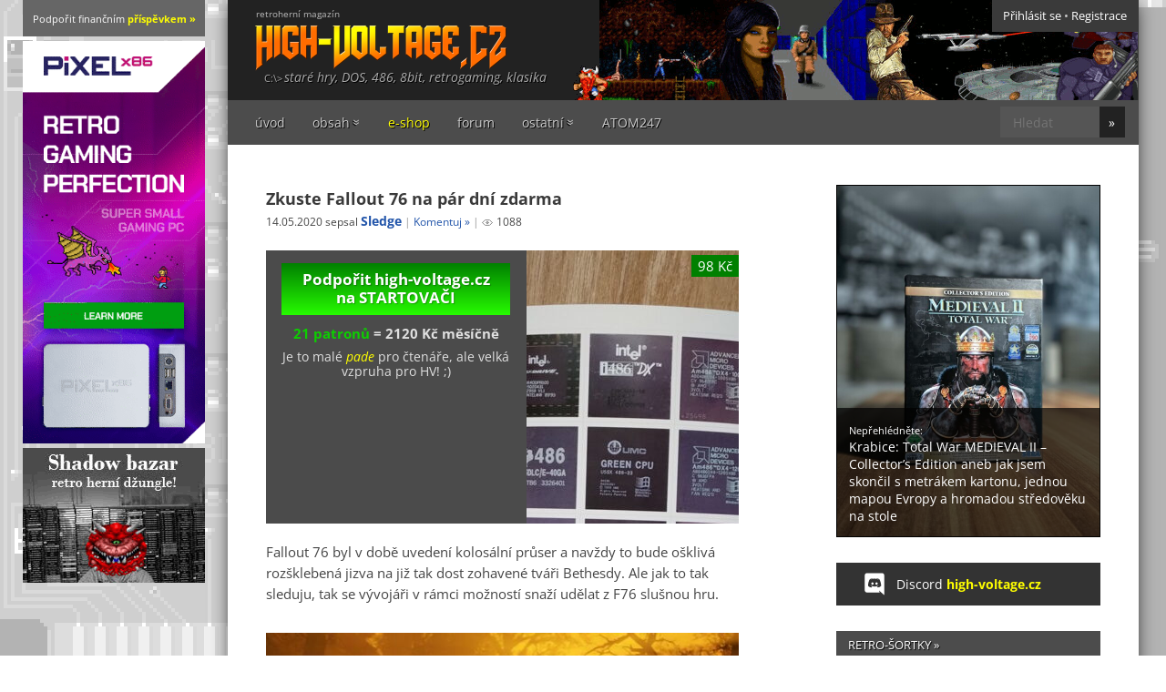

--- FILE ---
content_type: text/html; charset=UTF-8
request_url: https://www.high-voltage.cz/neretro/zkuste-fallout-76-na-par-dni-zdarma/
body_size: 8863
content:
<!DOCTYPE html>
<html lang="cs">
<head>
<title>Zkuste Fallout 76 na pár dní zdarma | high-voltage.cz</title>
<meta http-equiv="Content-Type" content="text/html; charset=UTF-8" />
<meta name="viewport" content="width=device-width, initial-scale=1">
<meta name="description" content="Fallout 76 byl v době uvedení kolosální průser a navždy to bude ošklivá rozšklebená jizva na již tak dost zohavené tváři..." />
<meta name="robots" content="index, follow" />
<link rel="Shortcut Icon" href="https://www.high-voltage.cz/wp-content/themes/hv_r/img/favicons/favicon.ico" type="image/x-icon" />
<link rel="apple-touch-icon" sizes="180x180" href="https://www.high-voltage.cz/wp-content/themes/hv_r/img/favicons/apple-touch-icon.png">
<link rel="icon" type="image/png" sizes="32x32" href="https://www.high-voltage.cz/wp-content/themes/hv_r/img/favicons/favicon-32x32.png">
<link rel="icon" type="image/png" sizes="16x16" href="https://www.high-voltage.cz/wp-content/themes/hv_r/img/favicons/favicon-16x16.png">
<link rel="manifest" href="https://www.high-voltage.cz/wp-content/themes/hv_r/img/favicons/site.webmanifest">
<link rel="alternate" type="application/rss+xml" title="RSS 2.0" href="https://www.high-voltage.cz/feed/" />
<link rel="alternate" type="application/rss+xml" title="high-voltage.cz &raquo; RSS komentářů pro Zkuste Fallout 76 na pár dní zdarma" href="https://www.high-voltage.cz/neretro/zkuste-fallout-76-na-par-dni-zdarma/feed/" />
<link rel='stylesheet' id='bootstrap-css'  href='https://www.high-voltage.cz/wp-content/themes/hv_r/css/bootstrap.min.css?ver=100' type='text/css' media='all' />
<link rel='stylesheet' id='fonts-css'  href='https://www.high-voltage.cz/wp-content/themes/hv_r/css/fonts.min.css?ver=134' type='text/css' media='all' />
<link rel='stylesheet' id='global-css'  href='https://www.high-voltage.cz/wp-content/themes/hv_r/css/global.min.css?ver=134' type='text/css' media='all' />
<link rel='stylesheet' id='wp-featherlight-css'  href='https://www.high-voltage.cz/wp-content/plugins/wp-featherlight-hv/css/wp-featherlight.min.css?ver=1.1.0' type='text/css' media='all' />
<script type='text/javascript' src='https://www.high-voltage.cz/wp-includes/js/jquery/jquery.js?ver=1.12.4'></script>
<link rel="canonical" href="https://www.high-voltage.cz/neretro/zkuste-fallout-76-na-par-dni-zdarma/" />
<meta property="fb:app_id" content="184871954979242"/><meta property="og:site_name" content="high-voltage.cz" /><meta property="og:title" content="Zkuste Fallout 76 na pár dní zdarma | high-voltage.cz" /><meta property="og:url" content="https://www.high-voltage.cz/neretro/zkuste-fallout-76-na-par-dni-zdarma/" /><meta property="og:type" content="article" /><meta property="og:description" content="Fallout 76 byl v době uvedení kolosální průser a navždy to bude ošklivá rozšklebená jizva na již tak dost zohavené tváři Bethesdy. Ale jak to&hellip;" /><meta property="og:locale" content="cs_CZ" /><meta property="og:image" content="https://www.high-voltage.cz/hvobsah/fallout-76-akce-steam.jpg" /><meta property="og:image:width" content="1280"/><meta property="og:image:height" content="720"/><meta name="twitter:title" content="Zkuste Fallout 76 na pár dní zdarma | high-voltage.cz" /><meta name="twitter:url" content="https://www.high-voltage.cz/neretro/zkuste-fallout-76-na-par-dni-zdarma/" /><meta name="twitter:card" content="summary_large_image" /><meta name="twitter:creator" content="@high_voltage_cz" /><meta name="twitter:image" content="https://www.high-voltage.cz/hvobsah/fallout-76-akce-steam.jpg" /><script type="application/ld+json"> { "@context": "https://schema.org", "@type": "NewsArticle", "mainEntityOfPage": { "@type": "WebPage", "@id": "https://www.high-voltage.cz" }, "headline": "Zkuste Fallout 76 na pár dní zdarma", "image": [ "https://www.high-voltage.cz/hvobsah/fallout-76-akce-steam.jpg" ], "author": { "@type": "Person", "name": "Sledge" }, "description": "Fallout 76 byl v době uvedení kolosální průser a navždy to bude ošklivá rozšklebená jizva na již tak dost zohavené tváři Bethesdy. Ale jak to&hellip;", "datePublished": "14/05/2020", "publisher": { "@type": "Organization", "name": "high-voltage.cz", "logo": { "@type": "ImageObject", "url": "https://www.high-voltage.cz/wp-content/themes/hv_r/img/logo.png" } } } </script>
</head>

<body class="container">

<div id="header" class="row">

  <div class="logo">
    <a href="https://www.high-voltage.cz" title="staré hry, DOS, 486, 8bit, retrogaming, klasika">
      <span>retroherní magazín</span>
      <img width="276" height="50" alt="staré hry, DOS, 486, 8bit, retrogaming, klasika" src="https://www.high-voltage.cz/wp-content/themes/hv_r/img/logo.png"></a>
  </div>
  
  <div class="heading">
    <p>staré hry, DOS, 486, 8bit, retrogaming, klasika</p>  </div>

    <div class="user">
    <div class="widget widget_hv_user_panel"><div class="user-panel"><ul><li><a href="https://www.high-voltage.cz/zakulisi/?redirect_to=https%3A%2F%2Fwww.high-voltage.cz%2Fneretro%2Fzkuste-fallout-76-na-par-dni-zdarma%2F">Přihlásit se</a> &bull; <a href="https://www.high-voltage.cz/zakulisi/?action=register ">Registrace</a></li></ul></div></div>  </div>
   

</div>

<nav id="menu" class="row">
    <button type="button" class="toggle"><span class="btn">MENU</span></button>
          <a target="_blank" href="https://www.1701.cz/" class="mobileonly" style="position: relative;z-index: 9;color: yellow;padding: 1.25rem;">RetroIT “věci” e-shop &raquo;</a>
    <div class="collapse">
      <div class="col-md-10">
        <div class="menu-top-menu-container"><ul class="nav navbar-nav"><li id="mi-41916" class="mi mi-type-custom mio-custom mi-41916"><a href="/">úvod</a></li>
<li id="mi-9609" class="hideonmobile mi mi-type-custom mio-custom mi-has-children mi-9609"><a>obsah</a>
<ul class="sub-menu">
	<li id="mi-42341" class="mi mi-type-custom mio-custom mi-home mi-42341"><a href="https://www.high-voltage.cz/">články</a></li>
	<li id="mi-13847" class="mi mi-type-custom mio-custom mi-13847"><a href="/sortky/">šortky</a></li>
	<li id="mi-25300" class="mi mi-type-custom mio-custom mi-25300"><a href="/neretro/">neretro</a></li>
	<li id="mi-32572" class="mi mi-type-post_type mio-page mi-32572"><a href="https://www.high-voltage.cz/autori/">autoři</a></li>
	<li id="mi-6351" class="mi mi-type-post_type mio-page mi-6351"><a href="https://www.high-voltage.cz/archiv-clanku/">archiv článků</a></li>
</ul>
</li>
<li id="mi-36084" class="yell mi mi-type-custom mio-custom mi-36084"><a href="http://1701.cz/">e-shop</a></li>
<li id="mi-6206" class="mi mi-type-post_type mio-page mi-6206"><a href="https://www.high-voltage.cz/forum/">forum</a></li>
<li id="mi-6215" class="mi mi-type-custom mio-custom mi-has-children mi-6215"><a>ostatní</a>
<ul class="sub-menu">
	<li id="mi-14547" class="mi mi-type-post_type mio-page mi-14547"><a href="https://www.high-voltage.cz/financni-prispevky/">finanční příspěvky</a></li>
	<li id="mi-6259" class="mi mi-type-post_type mio-page mi-6259"><a href="https://www.high-voltage.cz/na-palubu/">na palubu!</a></li>
	<li id="mi-7268" class="mi mi-type-post_type mio-page mi-7268"><a href="https://www.high-voltage.cz/volty/">volty: bodovací systém</a></li>
	<li id="mi-6210" class="mi mi-type-post_type mio-page mi-6210"><a href="https://www.high-voltage.cz/fotogalerie/">galerie</a></li>
	<li id="mi-17306" class="mi mi-type-post_type mio-page mi-17306"><a href="https://www.high-voltage.cz/o-high-voltage-cz/">O high-voltage.cz</a></li>
</ul>
</li>
<li id="mi-27637" class="mi mi-type-post_type mio-page mi-27637"><a href="https://www.high-voltage.cz/atom-247/">ATOM247</a></li>
</ul></div>      </div>
      <div class="col-md-2">
        <form action="/" class="search" method="get">
            <input minlength="3" class="input text" type="text" name="s" id="s"  value="" placeholder="Hledat">
            <input class="btn submit" type="submit" id="searchsubmit" value="&raquo;" />
        </form>
      </div>
    </div>
</nav> 

<div id="main" class="row">  <div class="eleven col-xs-12 col-sm-12 col-md-11">

<div class="row"> 

<div class="posts col-xs-12 col-sm-12 col-md-7">


		
	<div class="post single">

		
		<h1 class="title"><a href="https://www.high-voltage.cz/neretro/zkuste-fallout-76-na-par-dni-zdarma/" title="Zkuste Fallout 76 na pár dní zdarma" rel="bookmark">Zkuste Fallout 76 na pár dní zdarma</a></h1>
		
<ul class="info">
	<li>14.05.2020 sepsal <span class="author"><a href="https://www.high-voltage.cz/author/admin/" title="Příspěvky od Sledge" rel="author">Sledge</a></span>
	</li>
	<li><a href="https://www.high-voltage.cz/neretro/zkuste-fallout-76-na-par-dni-zdarma/#respond">Komentuj &raquo;</a></li>
	<li><span class="hv_views">1088</span></li>
	</ul>

 

	<div class="trescommas">
		<div class="tc_startovac">
			  <div id="startovac">

    
    <p>
      <a href="https://www.startovac.cz/projekty/high-voltage-cz/" rel="sponsored" target="_blank">Podpořit high-voltage.cz na STARTOVAČI</a><br>
    </p>
    
    <p>
      <a target="_blank" href="https://www.startovac.cz/projekty/high-voltage-cz/starteri/">21 patronů</a> = <span>2120 Kč</span> měsíčně</p>

    <small style="margin-top: -1em; display: block; padding-bottom: .5em;">Je to malé <em style="color: yellow">pade</em> pro čtenáře, ale velká vzpruha pro HV! ;)</small>

  </div>
  		</div>
		<div class="tc_shop">
			<div class="widget1701"><a href="https://www.1701.cz/produkt/486-pexeso/?utm-source=high-voltage.cz"><span class="img"><img src="https://www.1701.cz/wp-content/uploads/2025/01/486-pexeso-01-1024x771.jpg" alt="486 PEXESO"><span class="price"> 98 Kč</span></span><span class="title">486 PEXESO</span></a></div><style>.widget1701 { background-color: #fff; margin: 0 0 1em; border-bottom: 3px solid green; }.widget1701 .img { display: block; overflow: hidden; position: relative; }.widget1701 img { max-width: 100%; height: auto; }.widget1701 .title { padding: .5rem 1em; display: block; font-weight: bold; font-size: 11px; }.widget1701 .price { color: #fff; background: green; position: absolute; top: 5px; right: 0; padding: 3px 7px; font-size: 15px;}.widget1701 .title:after { display: block; clear: both; content: "" }</style>		</div>
	</div>

  		
  		<div class="content">
  			<p>Fallout 76 byl v době uvedení kolosální průser a navždy to bude ošklivá rozšklebená jizva na již tak dost zohavené tváři Bethesdy. Ale jak to tak sleduju, tak se vývojáři v rámci možností snaží udělat z F76 slušnou hru.</p>
<p><a href="https://www.high-voltage.cz/hvobsah/fallout-76-akce-steam.jpg"><img class="aligncenter size-medium wp-image-28653" src="https://www.high-voltage.cz/hvobsah/fallout-76-akce-steam-520x293.jpg" alt="Zkuste Fallout 76 na pár dní zdarma" width="520" height="293" srcset="https://www.high-voltage.cz/hvobsah/fallout-76-akce-steam-520x293.jpg 520w, https://www.high-voltage.cz/hvobsah/fallout-76-akce-steam.jpg 1280w" sizes="(max-width: 520px) 100vw, 520px" /></a></p>
<p>Pravděpodobně v rámci nedávného uvedení datadisku jménem <em>Wastelanders</em>, který do hry přidává NPC a příběhové mise, se Bethesda snaží natáhnout nové (popř. staronové) hráče, a nabízí tak 3 dny hraní zdarma. Stačí přejít <a href="https://store.steampowered.com/app/1151340/Fallout_76/">na kartu hry na Steamu</a> a hru stáhnout.</p>
<p>Je toho nějakých 55GB, tak to radši nechte stahovat přes noc, abyste si do neděle, kdy akce končí, stačili aspoň trochu zahrát. Já do toho jdu, jediný pravý Fallout je sice linie jednička - dvojka - New Vegas, ale onu omamnou Falloutí příchuť i tyhle Bethesdí paskvily mají, byť naředěnou.</p>
<p>Je nejvyšší čas, aby do Západní Virginie dorazil pravý, neohrožený a nefalšovaný NCR ranger! <a href="https://www.high-voltage.cz/2015/the-rangers-aim-was-deadly-with-the-big-iron-on-his-hip/">...with the big iron on his hip…</a></p>
  		</div>

		<div class="author_snippet">
			<strong class="name">Autor: <a href="https://www.high-voltage.cz/author/admin/">Sledge</a></strong><img alt="" src="https://www.high-voltage.cz/wp-content/sp-resources/forum-avatars/1450007652avatar3.png" class="avatar avatar-wordpress-social-login avatar-96 photo" height="96" width="96" /><p class="description">DOS, 486, retro! Sběratel starých počítačů, her a konzolí. Profesně webový desetibojař a dělník informačního věku.
</p><ul class="sites"><li><a href="https://www.aleswalter.cz">Web</a></li><li><a href="https://www.gog.com/u/SledgeHV">GOG</a></li><li><a href="http://steamcommunity.com/profiles/76561198027670331">Steam</a></li><li><a href="https://www.instagram.com/high_voltage_cz">Instagram</a></li></ul>		</div>

		<div class="postmeta row">
	   		<div class="col-xs-12 col-sm-8 col-md-9">
	   			<div class='yarpp yarpp-related yarpp-related-website yarpp-template-yarpp-template-hv'>
<h3>Mohlo by vás zajímat:</h3>
  <p>
	 	   <a href="https://www.high-voltage.cz/sortky/fallout-zdarma-na-steamu/" rel="bookmark">Fallout zdarma na Steamu</a>
	 	   <a href="https://www.high-voltage.cz/sortky/fallout-hacker-logicka-hricka-pro-commodore-64/" rel="bookmark">Fallout Hacker, logická hříčka pro Commodore 64</a>
	 	   <a href="https://www.high-voltage.cz/neretro/the-outer-worlds-moderni-fallout-na-ktery-jsme-cekali/" rel="bookmark">The Outer Worlds &#8211; moderní Fallout, na který jsme čekali?</a>
	   </p>
</div>
	     	</div>
	     	<div class="col-xs-12 col-sm-4 col-md-3 pull-right">
	     		<div class="share">
  <h3>Sdílet:</h3>
    <div class="twitter">
      <a target="_blank" href="https://twitter.com/intent/tweet?text=Zkuste+Fallout+76+na+p%C3%A1r+dn%C3%AD+zdarma https://www.high-voltage.cz%2Fneretro%2Fzkuste-fallout-76-na-par-dni-zdarma%2F">eXtwitter</a>
    </div>
    <div class="facebook">
     <a target="_blank" href="https://www.facebook.com/sharer/sharer.php?u=https://www.high-voltage.cz%2Fneretro%2Fzkuste-fallout-76-na-par-dni-zdarma%2F">Facebook</a>
    </div>
    <div class="email">
     <a target="_blank" href="mailto:?subject=Zkuste+Fallout+76+na+p%C3%A1r+dn%C3%AD+zdarma&amp;body=https://www.high-voltage.cz%2Fneretro%2Fzkuste-fallout-76-na-par-dni-zdarma%2F">E-mail</a>
    </div>    
  </div>	     	</div>
		</div>
		
		
	</div>					

		<div id="comments"> 
		<div id="respond">
		<h3>
			Přidej komentář						 (<a href="https://www.high-voltage.cz/zakulisi/?redirect_to=https%3A%2F%2Fwww.high-voltage.cz%2Fneretro%2Fzkuste-fallout-76-na-par-dni-zdarma%2F%23respond">přihlášení / registrace</a>)
					</h3>
		<div class="cancel-comment-reply">
			<small><a rel="nofollow" id="cancel-comment-reply-link" href="/neretro/zkuste-fallout-76-na-par-dni-zdarma/#respond" style="display:none;">Odpověď na komentář zrušíte zde.</a></small>
		</div>
					<form action="https://www.high-voltage.cz/hv-comments-post.php" method="post" id="commentform">
				<div class="comments-add"> 
									<p>
						<input class="comments-author" type="text" name="author" id="author" value="" size="22" tabindex="1"  />
						<label for="author"> &laquo; Jméno <small>(nutné vyplnit)</small></label>
					</p>
					<p class="redherring">
						<input type="text" name="email" id="email" placeholder="n-e-v-y-p-l-n-o-v-a-t" size="22" tabindex="3" />
						<label for="url"> &laquo; Email</label>
					</p>
					<p>
						<input class="comments-www" type="text" name="url" id="url" value="" size="22" tabindex="3" />
						<label for="url"> &laquo; Web <small>(nepovinné)</small></label>
					</p>
									<textarea name="comment" cols="50" rows="10" tabindex="4"></textarea>
					<p class="submit">
						<input class="pull-right" name="submit" type="submit" id="submit" tabindex="5" value="Komentuj &raquo;" />
						<input type='hidden' name='comment_post_ID' value='28652' id='comment_post_ID' />
<input type='hidden' name='comment_parent' id='comment_parent' value='0' />
						(Komentáře s více jak 2 odkazy musí počkat na schválení.)
					</p>
								</div>
			</form>
			</div>
</div>		
</div>


<div class="sidebar col-xs-12 col-sm-12 col-md-4 col-md-offset-1">

    <div class="row">

		<div class="col-xs-12 col-sm-6 col-md-12 ">
		    				<div class="no-padding widget widget_hv_featured_post"><a href="https://www.high-voltage.cz/2026/krabice-total-war-medieval-ii-collectors-edition-aneb-jak-jsem-skoncil-s-metrakem-kartonu-jednou-mapou-evropy-a-hromadou-stredoveku-na-stole/"><span><small>Nepřehlédněte:</small> <br>Krabice: Total War  MEDIEVAL II &#8211; Collector’s Edition aneb jak jsem skončil s metrákem kartonu, jednou mapou Evropy a hromadou středověku na stole</span><img width="520" height="693" src="https://www.high-voltage.cz/hvobsah/2025/12/IMG_0783-min-520x693.jpeg" class="attachment-medium size-medium wp-post-image" alt="" srcset="https://www.high-voltage.cz/hvobsah/2025/12/IMG_0783-min-520x693.jpeg 520w, https://www.high-voltage.cz/hvobsah/2025/12/IMG_0783-min-768x1024.jpeg 768w, https://www.high-voltage.cz/hvobsah/2025/12/IMG_0783-min.jpeg 1080w" sizes="(max-width: 520px) 100vw, 520px" /></a></div><div class="widget_text no-padding widget widget_custom_html"><div class="textwidget custom-html-widget"><a class="discord" href="https://discord.gg/eXFk3bK">Discord <strong style="color:yellow">high-voltage.cz</strong></a>
</div></div><div class="widget widget_hv_news_widget"><div class="hv-news" id="hv-news"><h3><a class="wtitle" href="https://www.high-voltage.cz/sortky/">Retro-šortky &raquo;</a></h3>
            
            <p class="new">
               
              <a class="imglink" href="https://www.high-voltage.cz/sortky/zkuste-vlak-pro-pmd-85/"><img width="250" height="250" src="https://www.high-voltage.cz/hvobsah/2026/01/vlak-pmd-85-01-02-250x250.jpg" class="attachment-thumbnail size-thumbnail wp-post-image" alt="" srcset="https://www.high-voltage.cz/hvobsah/2026/01/vlak-pmd-85-01-02-250x250.jpg 250w, https://www.high-voltage.cz/hvobsah/2026/01/vlak-pmd-85-01-02-120x120.png 120w" sizes="(max-width: 250px) 100vw, 250px" /></a>
                            <span>25.01.</span> <a class="title" href="https://www.high-voltage.cz/sortky/zkuste-vlak-pro-pmd-85/">Zkuste VLAK pro PMD-85 &raquo;</a>
              <span>
              S potě&scaron;en&iacute;m sleduji, že n&aacute;m tu kvete lok&aacute;ln&iacute; obdoba obl&iacute;ben&eacute;ho "w&hellip;              </span>
            </p>
            
            
            <p class="new">
               
              <a class="imglink" href="https://www.high-voltage.cz/sortky/vyjde-oficialni-remake-plosinovky-the-newzealand-story/"><img width="250" height="250" src="https://www.high-voltage.cz/hvobsah/2026/01/newzealand-story-untold-02-250x250.jpg" class="attachment-thumbnail size-thumbnail wp-post-image" alt="" srcset="https://www.high-voltage.cz/hvobsah/2026/01/newzealand-story-untold-02-250x250.jpg 250w, https://www.high-voltage.cz/hvobsah/2026/01/newzealand-story-untold-02-120x120.jpg 120w" sizes="(max-width: 250px) 100vw, 250px" /></a>
                            <span>22.01.</span> <a class="title" href="https://www.high-voltage.cz/sortky/vyjde-oficialni-remake-plosinovky-the-newzealand-story/">Vyjde oficiální remake plošinovky The NewZealand Story &raquo;</a>
              <span>
              J&oacute;, Nov&yacute; Z&eacute;land, tam jsem... taky nebyl. J&aacute; jsem totiž, jako každ&hellip;              </span>
            </p>
            </div></div><div class="widget widget_hv_notretro_widget"><div class="hv-news" id="hv-notretro"><h3><a class="wtitle" href="https://www.high-voltage.cz/neretro/">NeRetro &#038; indie &#038; offtopic &raquo;</a></h3>
            
            <p class="new">
               
              <a class="imglink" href="https://www.high-voltage.cz/neretro/lokalizace-deepest-chamber-resurrection-verze-1-0-hotova/"><img width="250" height="250" src="https://www.high-voltage.cz/hvobsah/2026/01/1767522649890-642b4e6874ecb68f610e2c08fce01fa7-min-250x250.jpg" class="attachment-thumbnail size-thumbnail wp-post-image" alt="" srcset="https://www.high-voltage.cz/hvobsah/2026/01/1767522649890-642b4e6874ecb68f610e2c08fce01fa7-min-250x250.jpg 250w, https://www.high-voltage.cz/hvobsah/2026/01/1767522649890-642b4e6874ecb68f610e2c08fce01fa7-min-120x120.jpg 120w" sizes="(max-width: 250px) 100vw, 250px" /></a>
                            <span>19.01.</span> <a class="title" href="https://www.high-voltage.cz/neretro/lokalizace-deepest-chamber-resurrection-verze-1-0-hotova/">Lokalizace Deepest Chamber: Resurrection – verze 1.0 hotová &raquo;</a>
              <span>
              Před časem jsem v čl&aacute;nku sl&iacute;bil, že do toho půjdu po hlavě a bez &hellip;              </span>
            </p>
            </div></div>					</div>

		<div class="col-xs-12 col-sm-6 col-md-12">
							<div class="widget widget_hv_simple_rcomments"><h3>Nejnovější komentáře</h3><ul id="rccom" class="rccom">      <li>
          <strong>RetroPhill:</strong>
          <span>Na ja, deutsche ausgabe...</span> 
      <a href="https://www.high-voltage.cz/2026/krabice-total-war-medieval-ii-collectors-edition-aneb-jak-jsem-skoncil-s-metrakem-kartonu-jednou-mapou-evropy-a-hromadou-stredoveku-na-stole/#comment-101697">
            <span>&raquo; Krabice: Total War...</span>
          </a>
      </li>
        <li>
          <strong>Doomtrooper:</strong>
          <span>S nostalgií vzpomínám na to jak jsme dohráli...</span> 
      <a href="https://www.high-voltage.cz/2026/dohrano-sonic-mania/#comment-101696">
            <span>&raquo; Dohráno: Sonic Mani...</span>
          </a>
      </li>
        <li>
          <strong>Doomtrooper:</strong>
          <span>Moc hezky napsáno. Krabice je vážně super, dí...</span> 
      <a href="https://www.high-voltage.cz/2026/krabice-total-war-medieval-ii-collectors-edition-aneb-jak-jsem-skoncil-s-metrakem-kartonu-jednou-mapou-evropy-a-hromadou-stredoveku-na-stole/#comment-101695">
            <span>&raquo; Krabice: Total War...</span>
          </a>
      </li>
        <li>
          <strong>Daniel Zima:</strong>
          <span>Heroes VII mám taky, soška je skvělá ;)</span> 
      <a href="https://www.high-voltage.cz/2026/krabice-total-war-medieval-ii-collectors-edition-aneb-jak-jsem-skoncil-s-metrakem-kartonu-jednou-mapou-evropy-a-hromadou-stredoveku-na-stole/#comment-101694">
            <span>&raquo; Krabice: Total War...</span>
          </a>
      </li>
        <li>
          <strong>Wolf:</strong>
          <span>Tyhle sběratelky jsou super , mam v doupěti d...</span> 
      <a href="https://www.high-voltage.cz/2026/krabice-total-war-medieval-ii-collectors-edition-aneb-jak-jsem-skoncil-s-metrakem-kartonu-jednou-mapou-evropy-a-hromadou-stredoveku-na-stole/#comment-101693">
            <span>&raquo; Krabice: Total War...</span>
          </a>
      </li>
        <li>
          <strong>Ringo:</strong>
          <span>Tak tohle je doslova středověký poklad.</span> 
      <a href="https://www.high-voltage.cz/2026/krabice-total-war-medieval-ii-collectors-edition-aneb-jak-jsem-skoncil-s-metrakem-kartonu-jednou-mapou-evropy-a-hromadou-stredoveku-na-stole/#comment-101692">
            <span>&raquo; Krabice: Total War...</span>
          </a>
      </li>
  </ul></div><div class="widget widget_hv_simple_rcsfomments"><h3>Nejnovější příspěvky z fóra</h3><ul id="rcsfcom" class="rccom"><li><strong>iarmanu</strong>: Jo, to zní dobře, ale ta 386ka je v opravdu malé d...<a href="https://www.high-voltage.cz/forum/poptavka/mys-do-com-portu/#p25194"> &raquo; Myš do COM port...</a></li><li><strong>Limbo</strong>: Doporučuju ISA síťovku (jakoukoliv s dostupným pac...<a href="https://www.high-voltage.cz/forum/poptavka/mys-do-com-portu/#p25193"> &raquo; Myš do COM port...</a></li><li><strong>MilasPce</strong>: Nebo NE2000 a LAN MS-DOS 6.22 umí síť.<a href="https://www.high-voltage.cz/forum/poptavka/mys-do-com-portu/#p25192"> &raquo; Myš do COM port...</a></li><li><strong>jjilek</strong>: Předpokládám, že pracuješ pod DOSem. Nainstalovat...<a href="https://www.high-voltage.cz/forum/poptavka/mys-do-com-portu/#p25191"> &raquo; Myš do COM port...</a></li><li><strong>MilasPce</strong>: Některé COM porty nedoržovaly +/- 12V rozhraní a m...<a href="https://www.high-voltage.cz/forum/poptavka/mys-do-com-portu/#p25190"> &raquo; Myš do COM port...</a></li><li><strong>iarmanu</strong>: Tak už zase nejde, fakt už nevím. Ještě mě napadlo...<a href="https://www.high-voltage.cz/forum/poptavka/mys-do-com-portu/#p25189"> &raquo; Myš do COM port...</a></li></ul></div><div class="widget widget_text"><h3>Další HV retro projekty</h3>			<div class="textwidget"><p><a href="https://www.1701.cz/"><strong>1701.cz</strong></a><br />
E-shop s věcmi pozoruhodnými.</p>
<p><a href="http://www.retropolis.cz/"><strong>Retropolis</strong></a><br />
Agregátor počítačově-herního retra.</p>
<p><strong><a href="http://www.doshaven.eu/">DosHaven</a></strong><br />
Zbrusu nové hry pro DOS.</p>
<p><strong><a href="http://doskviz.1701.cz/">HV DOS_kvíz</a></strong><br />
Herní kvíz pro vetché hlavičky!</p>
<p><strong><a href="http://img2vga.1701.cz/">img2vga</a></strong><br />
Převede obrázek do VGA 320&#215;200.</p>
<p><strong><a href="http://www.retrocities.cz/">Retrocities</a></strong><br />
Internet jako v roce 1997 :)</p>
</div>
		</div>					
		</div>

	</div>
</div>


</div>

</div>
</div> 
<div id="footer" class="row">

  <div class="col-xs-12 col-sm-6 col-md-8">
    <div class="rss">
     	<a href="https://www.high-voltage.cz/feed/">RSS kompletní</a> 
      <a href="https://www.high-voltage.cz/feed/?post_type=post">RSS články</a> 
      <a href="https://www.high-voltage.cz/sortky/feed/">RSS šortky</a>
      <a href="https://www.high-voltage.cz/neretro/feed/">RSS NeRetro</a>
    </div>

    <div class="copy">
      <p>
        &copy; 2008-2026 high-voltage.cz, staré hry<br>
        <a href="mailto:sledge@high-voltage.cz">sledge@high-voltage.cz</a><br>
        <a class="aw" href="http://aleswalter.cz">-aw-</a>
      </p>
      <a class="toplist" href="http://www.toplist.cz/">
      <script type="text/javascript">
      <!--
      document.write ('<img src="https://toplist.cz/count.asp?id=877213&amp;logo=s&amp;http='+escape(document.referrer)+'&amp;wi='+escape(window.screen.width)+'&amp;he='+escape(window.screen.height)+'&amp;cd='+escape(window.screen.colorDepth)+'&amp;t='+escape(document.title)+'" width="0" height="0" border=0 alt="TOPlist" />');
      //-->
      </script></a>
      <noscript><div><img src="https://toplist.cz/count.asp?id=877213&amp;logo=s" alt="TOPlist" width="0" height="0" /></div></noscript>
    </div>		
  </div>

  <div class="col-xs-12 col-sm-6 col-md-4">

              <div class="widget widget_text">			<div class="textwidget"><ul style="margin-top: -1em">
<li>
<a href="https://twitter.com/high_voltage_cz">Twitter 
<strong>@high-voltage.cz</strong></a>
</li>
<li><a href="https://www.facebook.com/stare.hry/">Facebook stránka <strong>Staré hry</strong></a></li>
<li><a href="https://www.instagram.com/high_voltage_cz/">Instagram <strong>@high_voltage_cz</strong></a></li>
<li><a href="https://discord.gg/eXFk3bK">Discord <strong>high-voltage.cz</strong></a></li>
</ul></div>
		</div>       
     
  </div>  

<script type="text/javascript">
  var _paq = window._paq = window._paq || [];
  _paq.push(['trackPageView']);
  _paq.push(['enableLinkTracking']);
  (function() {
    var u="//analytics.amarketing.cz/";
    _paq.push(['setTrackerUrl', u+'matomo.php']);
    _paq.push(['setSiteId', 2]);
    var d=document, g=d.createElement('script'), s=d.getElementsByTagName('script')[0];
    g.type='text/javascript'; g.async=true; g.src=u+'matomo.js'; s.parentNode.insertBefore(g,s);
  })();
</script>

   <script type='text/javascript' src='https://www.high-voltage.cz/wp-includes/js/comment-reply.min.js?ver=4.9.28'></script>
<script type='text/javascript' src='https://www.high-voltage.cz/wp-content/plugins/wp-featherlight-hv/js/wpFeatherlight.pkgd.min.js?ver=1.1.0'></script>
<script type='text/javascript' src='https://www.high-voltage.cz/wp-content/themes/hv_r/js/front.min.js?v4&#038;ver=4.9.28'></script>
      
</div>


<div class="eyecatch">

  <a class="ec_link" href="/financni-prispevky/">Podpořit finančním <strong>příspěvkem &raquo;</strong></a>
  
  
  <a style="margin-top: 1em" target="blank" href="https://pixelx86.com/" title="The Ultimate Retro Gaming PC in a Compact Package">
    <img style="max-width: 100%" src="https://www.high-voltage.cz/wp-content/themes/hv_r/inc/pixel-x86.png" alt="The Ultimate Retro Gaming PC in a Compact Package">
  </a>  

  <a style="margin-top: 5px; display: block;" target="blank" href="https://www.shadowbazar.cz/" title="Shadow bazar, retro herní džungle">
    <img src="https://www.high-voltage.cz/wp-content/themes/hv_r/inc/shadow-bazar-02.png" alt="Shadow bazar, retro herní džungle">
  </a>


  <script>
  spawnStartovacPointer();
  function spawnStartovacPointer() {
      var sButton = jQuery('#startovac a[rel=sponsored]');

      function isButtonInViewport() {
          var rect = sButton[0].getBoundingClientRect();
          return (
              rect.top >= 0 &&
              rect.left >= 0 &&
              rect.bottom <= (window.innerHeight || document.documentElement.clientHeight) &&
              rect.right <= (window.innerWidth || document.documentElement.clientWidth)
          );
      }

      if (sButton.is(":visible") && isButtonInViewport()) {
          jQuery('#footer').append('<div id="startovacPointer">°</div>');

          var sPoint = jQuery('#startovacPointer').css({
          'position': 'fixed',
          'width': '1em',
          'height': '1em',
          'z-index': 999,
          'bottom': 0,
          'right': Math.floor(Math.random() * (jQuery(window).width() - 11) + 11),
          'color': 'black',
          'font-weight' : 'bold'
          });

          function moveTowardsButton() {
              var pointPos = sPoint.offset();
              var buttonPos = sButton.offset();

              var pointWidth = sPoint.outerWidth();
              var pointHeight = sPoint.outerHeight();
              var buttonWidth = sButton.outerWidth();
              var buttonHeight = sButton.outerHeight();

              var buttonCenterX = buttonPos.left + buttonWidth / 2 - pointWidth / 2;
              var buttonCenterY = buttonPos.top + buttonHeight / 2 - pointHeight / 2;

              var newLeft = pointPos.left + (buttonCenterX - pointPos.left) * 0.01;
              var newTop = pointPos.top + (buttonCenterY - pointPos.top) * 0.01;

              sPoint.offset({ top: newTop, left: newLeft });

              if (Math.abs(buttonCenterX - newLeft) > 1 || Math.abs(buttonCenterY - newTop) > 1) {
                  requestAnimationFrame(moveTowardsButton);
              } else {
                  sPoint.fadeOut();
              }
          }

          moveTowardsButton();
      }
  }
  </script>  

</div>
</body>
</html>